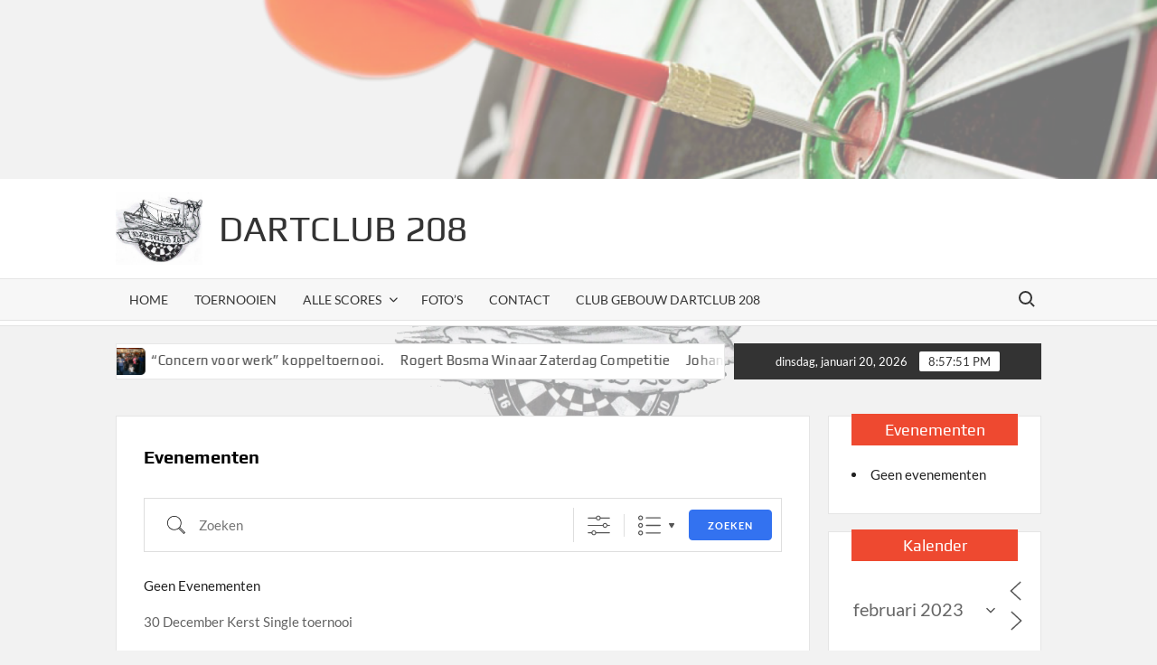

--- FILE ---
content_type: application/javascript
request_url: https://dartclub208.nl/wp-content/plugins/woocommerce-lottery/public/js/jquery.countdown.min.js?ver=1.1.22%20
body_size: 4444
content:
/*! http://keith-wood.name/countdown.html
	Countdown for jQuery v2.1.0.
	Written by Keith Wood (wood.keith{at}optusnet.com.au) January 2008.
	Available under the MIT (http://keith-wood.name/licence.html) license. 
	Please attribute the author if you use it. */
	!(function(a){"use strict";var b="wc_lotery_countdown",c=0,d=1,e=2,f=3,g=4,h=5,i=6;a.JQPlugin.createPlugin({name:b,defaultOptions:{until:null,since:null,timezone:null,serverSync:null,format:"dHMS",layout:"",compact:!1,padZeroes:!1,significant:0,description:"",expiryUrl:"",expiryText:"",alwaysExpire:!1,onExpiry:null,onTick:null,tickInterval:1,},regionalOptions:{"":{labels:["Years","Months","Weeks","Days","Hours","Minutes","Seconds"],labels1:["Year","Month","Week","Day","Hour","Minute","Second"],compactLabels:["y","m","w","d"],whichLabels:null,digits:["0","1","2","3","4","5","6","7","8","9"],timeSeparator:":",isRTL:!1,},},_rtlClass:b+"-rtl",_sectionClass:b+"-section",_amountClass:b+"-amount",_periodClass:b+"-period",_rowClass:b+"-row",_holdingClass:b+"-holding",_showClass:b+"-show",_descrClass:b+"-descr",_timerElems:[],_init:function(){function b(a){var h=a<1e12?(e?window.performance.now()+window.performance.timing.navigationStart:d()):a||d();h-g>=1e3&&(c._updateElems(),(g=h)),f(b)}var c=this;this._super(),(this._serverSyncs=[]);var d="function"==typeof Date.now?Date.now:function(){return new Date().getTime()},e=window.performance&&"function"==typeof window.performance.now,f=window.requestAnimationFrame||window.webkitRequestAnimationFrame||window.mozRequestAnimationFrame||window.oRequestAnimationFrame||window.msRequestAnimationFrame||null,g=0;!f||a.noRequestAnimationFrame?((a.noRequestAnimationFrame=null),(a.wc_lotery_countdown._timer=setInterval(function(){c._updateElems()},1e3))):((g=window.animationStartTime||window.webkitAnimationStartTime||window.mozAnimationStartTime||window.oAnimationStartTime||window.msAnimationStartTime||d()),f(b))},UTCDate:function(a,b,c,d,e,f,g,h){"object"==typeof b&&b instanceof Date&&((h=b.getMilliseconds()),(g=b.getSeconds()),(f=b.getMinutes()),(e=b.getHours()),(d=b.getDate()),(c=b.getMonth()),(b=b.getFullYear()));var i=new Date();return(i.setUTCFullYear(b),i.setUTCDate(1),i.setUTCMonth(c||0),i.setUTCDate(d||1),i.setUTCHours(e||0),i.setUTCMinutes((f||0)-(Math.abs(a)<30?60*a:a)),i.setUTCSeconds(g||0),i.setUTCMilliseconds(h||0),i)},periodsToSeconds:function(a){return 31557600*a[0]+2629800*a[1]+604800*a[2]+86400*a[3]+3600*a[4]+60*a[5]+a[6]},resync:function(){var b=this;a("."+this._getMarker()).each(function(){var c=a.data(this,b.name);if(c.options.serverSync){for(var d=null,e=0;e<b._serverSyncs.length;e++)if(b._serverSyncs[e][0]===c.options.serverSync){d=b._serverSyncs[e];break}if(b._eqNull(d[2])){var f=a.isFunction(c.options.serverSync)?c.options.serverSync.apply(this,[]):null;d[2]=(f?new Date().getTime()-f.getTime():0)-d[1]}c._since&&c._since.setMilliseconds(c._since.getMilliseconds()+d[2]),c._until.setMilliseconds(c._until.getMilliseconds()+d[2])}});for(var c=0;c<b._serverSyncs.length;c++)b._eqNull(b._serverSyncs[c][2])||((b._serverSyncs[c][1]+=b._serverSyncs[c][2]),delete b._serverSyncs[c][2])},_instSettings:function(a,b){return{_periods:[0,0,0,0,0,0,0]}},_addElem:function(a){this._hasElem(a)||this._timerElems.push(a)},_hasElem:function(b){return a.inArray(b,this._timerElems)>-1},_removeElem:function(b){this._timerElems=a.map(this._timerElems,function(a){return a===b?null:a})},_updateElems:function(){for(var a=this._timerElems.length-1;a>=0;a--)this._updateCountdown(this._timerElems[a])},_optionsChanged:function(b,c,d){d.layout&&(d.layout=d.layout.replace(/&lt;/g,"<").replace(/&gt;/g,">")),this._resetExtraLabels(c.options,d);var e=c.options.timezone!==d.timezone;a.extend(c.options,d),this._adjustSettings(b,c,!this._eqNull(d.until)||!this._eqNull(d.since)||e);var f=new Date();((c._since&&c._since<f)||(c._until&&c._until>f))&&this._addElem(b[0]),this._updateCountdown(b,c)},_updateCountdown:function(b,c){if(((b=b.jquery?b:a(b)),(c=c||this._getInst(b))&&c.options)){if((b.html(this._generateHTML(c)).toggleClass(this._rtlClass,c.options.isRTL),"pause"!==c._hold&&a.isFunction(c.options.onTick))){var d="lap"!==c._hold?c._periods:this._calculatePeriods(c,c._show,c.options.significant,new Date());(1!==c.options.tickInterval&&this.periodsToSeconds(d)%c.options.tickInterval!==0)||c.options.onTick.apply(b[0],[d])}var e="pause"!==c._hold&&(c._since?c._now.getTime()<c._since.getTime():c._now.getTime()>=c._until.getTime());if(e&&!c._expiring){if(((c._expiring=!0),this._hasElem(b[0])||c.options.alwaysExpire)){if((this._removeElem(b[0]),a.isFunction(c.options.onExpiry)&&c.options.onExpiry.apply(b[0],[]),c.options.expiryText)){var f=c.options.layout;(c.options.layout=c.options.expiryText),this._updateCountdown(b[0],c),(c.options.layout=f)}c.options.expiryUrl&&(window.location=c.options.expiryUrl)}c._expiring=!1}else"pause"===c._hold&&this._removeElem(b[0])}else c._until&&window.onerror("Countdown not properly destroyed. Until:"+c._until.toString(),"jquery.countdown.js",404)},_resetExtraLabels:function(a,b){var c=null;for(c in b)c.match(/[Ll]abels[02-9]|compactLabels1/)&&(a[c]=b[c]);for(c in a)c.match(/[Ll]abels[02-9]|compactLabels1/)&&"undefined"==typeof b[c]&&(a[c]=null)},_eqNull:function(a){return"undefined"==typeof a||null===a},_adjustSettings:function(b,c,d){for(var e=null,f=0;f<this._serverSyncs.length;f++)if(this._serverSyncs[f][0]===c.options.serverSync){e=this._serverSyncs[f][1];break}var g=null,h=null;if(this._eqNull(e)){var i=a.isFunction(c.options.serverSync)?c.options.serverSync.apply(b[0],[]):null;(g=new Date()),(h=i?g.getTime()-i.getTime():0),this._serverSyncs.push([c.options.serverSync,h])}else(g=new Date()),(h=c.options.serverSync?e:0);var j=c.options.timezone;(j=this._eqNull(j)?-g.getTimezoneOffset():j),(d||(!d&&this._eqNull(c._until)&&this._eqNull(c._since)))&&((c._since=c.options.since),this._eqNull(c._since)||((c._since=this.UTCDate(j,this._determineTime(c._since,null))),c._since&&h&&c._since.setMilliseconds(c._since.getMilliseconds()+h)),(c._until=this.UTCDate(j,this._determineTime(c.options.until,g))),h&&c._until.setMilliseconds(c._until.getMilliseconds()+h)),(c._show=this._determineShow(c))},_preDestroy:function(a,b){this._removeElem(a[0]),a.empty()},pause:function(a){this._hold(a,"pause")},lap:function(a){this._hold(a,"lap")},resume:function(a){this._hold(a,null)},toggle:function(b){var c=a.data(b,this.name)||{};this[c._hold?"resume":"pause"](b)},toggleLap:function(b){var c=a.data(b,this.name)||{};this[c._hold?"resume":"lap"](b)},_hold:function(b,c){var d=a.data(b,this.name);if(d){if("pause"===d._hold&&!c){d._periods=d._savePeriods;var e=d._since?"-":"+";(d[d._since?"_since":"_until"]=this._determineTime(e+d._periods[0]+"y"+e+d._periods[1]+"o"+e+d._periods[2]+"w"+e+d._periods[3]+"d"+e+d._periods[4]+"h"+e+d._periods[5]+"m"+e+d._periods[6]+"s")),this._addElem(b)}(d._hold=c),(d._savePeriods="pause"===c?d._periods:null),a.data(b,this.name,d),this._updateCountdown(b,d)}},getTimes:function(b){var c=a.data(b,this.name);return c?("pause"===c._hold?c._savePeriods:c._hold?this._calculatePeriods(c,c._show,c.options.significant,new Date()):c._periods):null},_determineTime:function(a,b){var c=this,d=function(a){var b=new Date();return b.setTime(b.getTime()+1e3*a),b},e=function(a){a=a.toLowerCase();for(var b=new Date(),d=b.getFullYear(),e=b.getMonth(),f=b.getDate(),g=b.getHours(),h=b.getMinutes(),i=b.getSeconds(),j=/([+-]?[0-9]+)\s*(s|m|h|d|w|o|y)?/g,k=j.exec(a);k;){switch(k[2]||"s"){case"s":i+=parseInt(k[1],10);break;case"m":h+=parseInt(k[1],10);break;case"h":g+=parseInt(k[1],10);break;case"d":f+=parseInt(k[1],10);break;case"w":f+=7*parseInt(k[1],10);break;case"o":(e+=parseInt(k[1],10)),(f=Math.min(f,c._getDaysInMonth(d,e)));break;case"y":(d+=parseInt(k[1],10)),(f=Math.min(f,c._getDaysInMonth(d,e)))}k=j.exec(a)}return new Date(d,e,f,g,h,i,0)},f=this._eqNull(a)?b:"string"==typeof a?e(a):"number"==typeof a?d(a):a;return f&&f.setMilliseconds(0),f},_getDaysInMonth:function(a,b){return 32-new Date(a,b,32).getDate()},_normalLabels:function(a){return a},_generateHTML:function(b){var j=this;b._periods=b._hold?b._periods:this._calculatePeriods(b,b._show,b.options.significant,new Date());var k=!1,l=0,m=b.options.significant,n=a.extend({},b._show),o=null;for(o=c;o<=i;o++)(k=k||("?"===b._show[o]&&b._periods[o]>0)),(n[o]="?"!==b._show[o]||k?b._show[o]:null),(l+=n[o]?1:0),(m-=b._periods[o]>0?1:0);var p=[!1,!1,!1,!1,!1,!1,!1];for(o=i;o>=c;o--)b._show[o]&&(b._periods[o]?(p[o]=!0):((p[o]=m>0),m--));var q=b.options.compact?b.options.compactLabels:b.options.labels,r=b.options.whichLabels||this._normalLabels,s=function(a){var c=b.options["compactLabels"+r(b._periods[a])];return n[a]?j._translateDigits(b,b._periods[a])+(c?c[a]:q[a])+" ":""},t=b.options.padZeroes?2:1,u=function(a){var c=b.options["labels"+r(b._periods[a])];return(!b.options.significant&&n[a])||(b.options.significant&&p[a])?'<span class="'+j._sectionClass+'"><span class="'+j._amountClass+'">'+j._minDigits(b,b._periods[a],t)+'</span><span class="'+j._periodClass+'">'+(c?c[a]:q[a])+"</span></span>":""};return b.options.layout?this._buildLayout(b,n,b.options.layout,b.options.compact,b.options.significant,p):(b.options.compact?'<span class="'+this._rowClass+" "+this._amountClass+(b._hold?" "+this._holdingClass:"")+'">'+s(c)+s(d)+s(e)+s(f)+(n[g]?this._minDigits(b,b._periods[g],2):"")+(n[h]?(n[g]?b.options.timeSeparator:"")+this._minDigits(b,b._periods[h],2):"")+(n[i]?(n[g]||n[h]?b.options.timeSeparator:"")+this._minDigits(b,b._periods[i],2):""):'<span class="'+this._rowClass+" "+this._showClass+(b.options.significant||l)+(b._hold?" "+this._holdingClass:"")+'">'+u(c)+u(d)+u(e)+u(f)+u(g)+u(h)+u(i))+"</span>"+(b.options.description?'<span class="'+this._rowClass+" "+this._descrClass+'">'+b.options.description+"</span>":"")},_buildLayout:function(b,j,k,l,m,n){for(var o=b.options[l?"compactLabels":"labels"],p=b.options.whichLabels||this._normalLabels,q=function(a){return(b.options[(l?"compactLabels":"labels")+p(b._periods[a])]||o)[a]},r=function(a,c){return b.options.digits[Math.floor(a/c)%10]},s={desc:b.options.description,sep:b.options.timeSeparator,yl:q(c),yn:this._minDigits(b,b._periods[c],1),ynn:this._minDigits(b,b._periods[c],2),ynnn:this._minDigits(b,b._periods[c],3),y1:r(b._periods[c],1),y10:r(b._periods[c],10),y100:r(b._periods[c],100),y1000:r(b._periods[c],1e3),ol:q(d),on:this._minDigits(b,b._periods[d],1),onn:this._minDigits(b,b._periods[d],2),onnn:this._minDigits(b,b._periods[d],3),o1:r(b._periods[d],1),o10:r(b._periods[d],10),o100:r(b._periods[d],100),o1000:r(b._periods[d],1e3),wl:q(e),wn:this._minDigits(b,b._periods[e],1),wnn:this._minDigits(b,b._periods[e],2),wnnn:this._minDigits(b,b._periods[e],3),w1:r(b._periods[e],1),w10:r(b._periods[e],10),w100:r(b._periods[e],100),w1000:r(b._periods[e],1e3),dl:q(f),dn:this._minDigits(b,b._periods[f],1),dnn:this._minDigits(b,b._periods[f],2),dnnn:this._minDigits(b,b._periods[f],3),d1:r(b._periods[f],1),d10:r(b._periods[f],10),d100:r(b._periods[f],100),d1000:r(b._periods[f],1e3),hl:q(g),hn:this._minDigits(b,b._periods[g],1),hnn:this._minDigits(b,b._periods[g],2),hnnn:this._minDigits(b,b._periods[g],3),h1:r(b._periods[g],1),h10:r(b._periods[g],10),h100:r(b._periods[g],100),h1000:r(b._periods[g],1e3),ml:q(h),mn:this._minDigits(b,b._periods[h],1),mnn:this._minDigits(b,b._periods[h],2),mnnn:this._minDigits(b,b._periods[h],3),m1:r(b._periods[h],1),m10:r(b._periods[h],10),m100:r(b._periods[h],100),m1000:r(b._periods[h],1e3),sl:q(i),sn:this._minDigits(b,b._periods[i],1),snn:this._minDigits(b,b._periods[i],2),snnn:this._minDigits(b,b._periods[i],3),s1:r(b._periods[i],1),s10:r(b._periods[i],10),s100:r(b._periods[i],100),s1000:r(b._periods[i],1e3),},t=k,u=c;u<=i;u++){var v="yowdhms".charAt(u),w=new RegExp("\\{"+v+"<\\}([\\s\\S]*)\\{"+v+">\\}","g");t=t.replace(w,(!m&&j[u])||(m&&n[u])?"$1":"")}return(a.each(s,function(a,b){var c=new RegExp("\\{"+a+"\\}","g");t=t.replace(c,b)}),t)},_minDigits:function(a,b,c){return(b=""+b),b.length>=c?this._translateDigits(a,b):((b="0000000000"+b),this._translateDigits(a,b.substr(b.length-c)))},_translateDigits:function(a,b){return(""+b).replace(/[0-9]/g,function(b){return a.options.digits[b]})},_determineShow:function(a){var b=a.options.format,j=[];return((j[c]=b.match("y")?"?":b.match("Y")?"!":null),(j[d]=b.match("o")?"?":b.match("O")?"!":null),(j[e]=b.match("w")?"?":b.match("W")?"!":null),(j[f]=b.match("d")?"?":b.match("D")?"!":null),(j[g]=b.match("h")?"?":b.match("H")?"!":null),(j[h]=b.match("m")?"?":b.match("M")?"!":null),(j[i]=b.match("s")?"?":b.match("S")?"!":null),j)},_calculatePeriods:function(a,b,j,k){(a._now=k),a._now.setMilliseconds(0);var l=new Date(a._now.getTime());a._since?(k.getTime()<a._since.getTime()?(a._now=k=l):(k=a._since)):(l.setTime(a._until.getTime()),k.getTime()>a._until.getTime()&&(a._now=k=l));var m=[0,0,0,0,0,0,0];if(b[c]||b[d]){var n=this._getDaysInMonth(k.getFullYear(),k.getMonth()),o=this._getDaysInMonth(l.getFullYear(),l.getMonth()),p=l.getDate()===k.getDate()||(l.getDate()>=Math.min(n,o)&&k.getDate()>=Math.min(n,o)),q=function(a){return 60*(60*a.getHours()+a.getMinutes())+a.getSeconds()},r=Math.max(0,12*(l.getFullYear()-k.getFullYear())+l.getMonth()-k.getMonth()+((l.getDate()<k.getDate()&&!p)||(p&&q(l)<q(k))?-1:0));(m[c]=b[c]?Math.floor(r/12):0),(m[d]=b[d]?r-12*m[c]:0),(k=new Date(k.getTime()));var s=k.getDate()===n,t=this._getDaysInMonth(k.getFullYear()+m[c],k.getMonth()+m[d]);k.getDate()>t&&k.setDate(t),k.setFullYear(k.getFullYear()+m[c]),k.setMonth(k.getMonth()+m[d]),s&&k.setDate(t)}var u=Math.floor((l.getTime()-k.getTime())/1e3),v=null,w=function(a,c){(m[a]=b[a]?Math.floor(u/c):0),(u-=m[a]*c)};if((w(e,604800),w(f,86400),w(g,3600),w(h,60),w(i,1),u>0&&!a._since)){var x=[1,12,4.3482,7,24,60,60],y=i,z=1;for(v=i;v>=c;v--)b[v]&&(m[y]>=z&&((m[y]=0),(u=1)),u>0&&(m[v]++,(u=0),(y=v),(z=1))),(z*=x[v])}if(j)for(v=c;v<=i;v++)j&&m[v]?j--:j||(m[v]=0);return m},})})(jQuery);
//# sourceMappingURL=jquery.wc_lotery_countdown.min.map